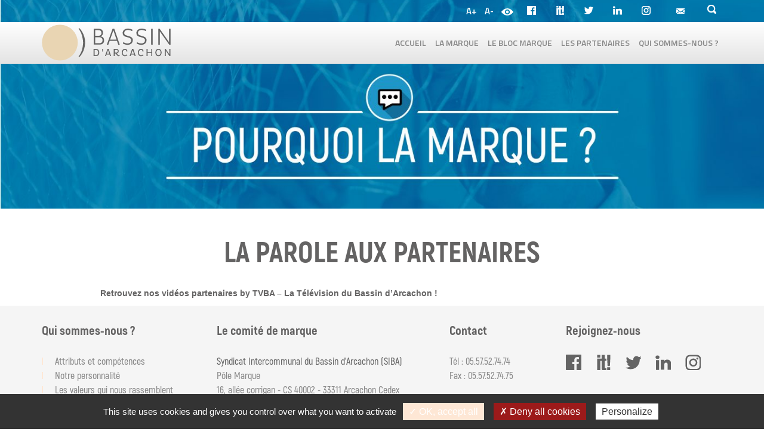

--- FILE ---
content_type: text/html; charset=UTF-8
request_url: https://www.marque-bassin-arcachon.fr/marque-ba/la-parole-aux-partenaires/
body_size: 8381
content:


<!DOCTYPE html>
<html lang="fr-FR">
<head>
	<meta charset="utf-8">
	<meta http-equiv="X-UA-Compatible" content="IE=edge">
	<title>
		La parole aux partenaires - Marque Bassin Arcachon	</title>
	<meta name="viewport" content="width=device-width, initial-scale=1.0, maximum-scale=1.0">
	<meta name='robots' content='max-image-preview:large' />

	<!-- This site is optimized with the Yoast SEO plugin v15.5 - https://yoast.com/wordpress/plugins/seo/ -->
	<meta name="robots" content="index, follow, max-snippet:-1, max-image-preview:large, max-video-preview:-1" />
	<link rel="canonical" href="https://www.marque-bassin-arcachon.fr/marque-ba/la-parole-aux-partenaires/" />
	<meta property="og:locale" content="fr_FR" />
	<meta property="og:type" content="article" />
	<meta property="og:title" content="La parole aux partenaires - Marque Bassin Arcachon" />
	<meta property="og:url" content="https://www.marque-bassin-arcachon.fr/marque-ba/la-parole-aux-partenaires/" />
	<meta property="og:site_name" content="Marque Bassin Arcachon" />
	<meta property="article:publisher" content="https://www.facebook.com/BassindArcachon.BA/" />
	<meta property="article:modified_time" content="2023-01-26T08:23:00+00:00" />
	<meta property="og:image" content="https://www.marque-bassin-arcachon.fr/wp-content/uploads/2017/01/bandeau-pourquoi-la-marque-1024x366.jpg" />
	<meta property="og:image:width" content="1024" />
	<meta property="og:image:height" content="366" />
	<meta name="twitter:card" content="summary" />
	<meta name="twitter:site" content="@EspritBassin" />
	<script type="application/ld+json" class="yoast-schema-graph">{"@context":"https://schema.org","@graph":[{"@type":"WebSite","@id":"https://www.marque-bassin-arcachon.fr/#website","url":"https://www.marque-bassin-arcachon.fr/","name":"Marque Bassin Arcachon","description":"&quot;Le bassin, je l&#039;aime et je le partage !&quot;","potentialAction":[{"@type":"SearchAction","target":"https://www.marque-bassin-arcachon.fr/?s={search_term_string}","query-input":"required name=search_term_string"}],"inLanguage":"fr-FR"},{"@type":"ImageObject","@id":"https://www.marque-bassin-arcachon.fr/marque-ba/la-parole-aux-partenaires/#primaryimage","inLanguage":"fr-FR","url":"https://www.marque-bassin-arcachon.fr/wp-content/uploads/2017/01/bandeau-pourquoi-la-marque.jpg","width":5833,"height":2083},{"@type":"WebPage","@id":"https://www.marque-bassin-arcachon.fr/marque-ba/la-parole-aux-partenaires/#webpage","url":"https://www.marque-bassin-arcachon.fr/marque-ba/la-parole-aux-partenaires/","name":"La parole aux partenaires - Marque Bassin Arcachon","isPartOf":{"@id":"https://www.marque-bassin-arcachon.fr/#website"},"primaryImageOfPage":{"@id":"https://www.marque-bassin-arcachon.fr/marque-ba/la-parole-aux-partenaires/#primaryimage"},"datePublished":"2017-01-20T13:31:45+00:00","dateModified":"2023-01-26T08:23:00+00:00","inLanguage":"fr-FR","potentialAction":[{"@type":"ReadAction","target":["https://www.marque-bassin-arcachon.fr/marque-ba/la-parole-aux-partenaires/"]}]}]}</script>
	<!-- / Yoast SEO plugin. -->


<link rel='dns-prefetch' href='//cdnjs.cloudflare.com' />
<script type="text/javascript">
window._wpemojiSettings = {"baseUrl":"https:\/\/s.w.org\/images\/core\/emoji\/14.0.0\/72x72\/","ext":".png","svgUrl":"https:\/\/s.w.org\/images\/core\/emoji\/14.0.0\/svg\/","svgExt":".svg","source":{"concatemoji":"https:\/\/www.marque-bassin-arcachon.fr\/wp-includes\/js\/wp-emoji-release.min.js?ver=6.2.8"}};
/*! This file is auto-generated */
!function(e,a,t){var n,r,o,i=a.createElement("canvas"),p=i.getContext&&i.getContext("2d");function s(e,t){p.clearRect(0,0,i.width,i.height),p.fillText(e,0,0);e=i.toDataURL();return p.clearRect(0,0,i.width,i.height),p.fillText(t,0,0),e===i.toDataURL()}function c(e){var t=a.createElement("script");t.src=e,t.defer=t.type="text/javascript",a.getElementsByTagName("head")[0].appendChild(t)}for(o=Array("flag","emoji"),t.supports={everything:!0,everythingExceptFlag:!0},r=0;r<o.length;r++)t.supports[o[r]]=function(e){if(p&&p.fillText)switch(p.textBaseline="top",p.font="600 32px Arial",e){case"flag":return s("\ud83c\udff3\ufe0f\u200d\u26a7\ufe0f","\ud83c\udff3\ufe0f\u200b\u26a7\ufe0f")?!1:!s("\ud83c\uddfa\ud83c\uddf3","\ud83c\uddfa\u200b\ud83c\uddf3")&&!s("\ud83c\udff4\udb40\udc67\udb40\udc62\udb40\udc65\udb40\udc6e\udb40\udc67\udb40\udc7f","\ud83c\udff4\u200b\udb40\udc67\u200b\udb40\udc62\u200b\udb40\udc65\u200b\udb40\udc6e\u200b\udb40\udc67\u200b\udb40\udc7f");case"emoji":return!s("\ud83e\udef1\ud83c\udffb\u200d\ud83e\udef2\ud83c\udfff","\ud83e\udef1\ud83c\udffb\u200b\ud83e\udef2\ud83c\udfff")}return!1}(o[r]),t.supports.everything=t.supports.everything&&t.supports[o[r]],"flag"!==o[r]&&(t.supports.everythingExceptFlag=t.supports.everythingExceptFlag&&t.supports[o[r]]);t.supports.everythingExceptFlag=t.supports.everythingExceptFlag&&!t.supports.flag,t.DOMReady=!1,t.readyCallback=function(){t.DOMReady=!0},t.supports.everything||(n=function(){t.readyCallback()},a.addEventListener?(a.addEventListener("DOMContentLoaded",n,!1),e.addEventListener("load",n,!1)):(e.attachEvent("onload",n),a.attachEvent("onreadystatechange",function(){"complete"===a.readyState&&t.readyCallback()})),(e=t.source||{}).concatemoji?c(e.concatemoji):e.wpemoji&&e.twemoji&&(c(e.twemoji),c(e.wpemoji)))}(window,document,window._wpemojiSettings);
</script>
<style type="text/css">
img.wp-smiley,
img.emoji {
	display: inline !important;
	border: none !important;
	box-shadow: none !important;
	height: 1em !important;
	width: 1em !important;
	margin: 0 0.07em !important;
	vertical-align: -0.1em !important;
	background: none !important;
	padding: 0 !important;
}
</style>
	<link rel='stylesheet' id='classic-theme-styles-css' href='https://www.marque-bassin-arcachon.fr/wp-includes/css/classic-themes.min.css?ver=6.2.8' type='text/css' media='all' />
<style id='global-styles-inline-css' type='text/css'>
body{--wp--preset--color--black: #000000;--wp--preset--color--cyan-bluish-gray: #abb8c3;--wp--preset--color--white: #ffffff;--wp--preset--color--pale-pink: #f78da7;--wp--preset--color--vivid-red: #cf2e2e;--wp--preset--color--luminous-vivid-orange: #ff6900;--wp--preset--color--luminous-vivid-amber: #fcb900;--wp--preset--color--light-green-cyan: #7bdcb5;--wp--preset--color--vivid-green-cyan: #00d084;--wp--preset--color--pale-cyan-blue: #8ed1fc;--wp--preset--color--vivid-cyan-blue: #0693e3;--wp--preset--color--vivid-purple: #9b51e0;--wp--preset--gradient--vivid-cyan-blue-to-vivid-purple: linear-gradient(135deg,rgba(6,147,227,1) 0%,rgb(155,81,224) 100%);--wp--preset--gradient--light-green-cyan-to-vivid-green-cyan: linear-gradient(135deg,rgb(122,220,180) 0%,rgb(0,208,130) 100%);--wp--preset--gradient--luminous-vivid-amber-to-luminous-vivid-orange: linear-gradient(135deg,rgba(252,185,0,1) 0%,rgba(255,105,0,1) 100%);--wp--preset--gradient--luminous-vivid-orange-to-vivid-red: linear-gradient(135deg,rgba(255,105,0,1) 0%,rgb(207,46,46) 100%);--wp--preset--gradient--very-light-gray-to-cyan-bluish-gray: linear-gradient(135deg,rgb(238,238,238) 0%,rgb(169,184,195) 100%);--wp--preset--gradient--cool-to-warm-spectrum: linear-gradient(135deg,rgb(74,234,220) 0%,rgb(151,120,209) 20%,rgb(207,42,186) 40%,rgb(238,44,130) 60%,rgb(251,105,98) 80%,rgb(254,248,76) 100%);--wp--preset--gradient--blush-light-purple: linear-gradient(135deg,rgb(255,206,236) 0%,rgb(152,150,240) 100%);--wp--preset--gradient--blush-bordeaux: linear-gradient(135deg,rgb(254,205,165) 0%,rgb(254,45,45) 50%,rgb(107,0,62) 100%);--wp--preset--gradient--luminous-dusk: linear-gradient(135deg,rgb(255,203,112) 0%,rgb(199,81,192) 50%,rgb(65,88,208) 100%);--wp--preset--gradient--pale-ocean: linear-gradient(135deg,rgb(255,245,203) 0%,rgb(182,227,212) 50%,rgb(51,167,181) 100%);--wp--preset--gradient--electric-grass: linear-gradient(135deg,rgb(202,248,128) 0%,rgb(113,206,126) 100%);--wp--preset--gradient--midnight: linear-gradient(135deg,rgb(2,3,129) 0%,rgb(40,116,252) 100%);--wp--preset--duotone--dark-grayscale: url('#wp-duotone-dark-grayscale');--wp--preset--duotone--grayscale: url('#wp-duotone-grayscale');--wp--preset--duotone--purple-yellow: url('#wp-duotone-purple-yellow');--wp--preset--duotone--blue-red: url('#wp-duotone-blue-red');--wp--preset--duotone--midnight: url('#wp-duotone-midnight');--wp--preset--duotone--magenta-yellow: url('#wp-duotone-magenta-yellow');--wp--preset--duotone--purple-green: url('#wp-duotone-purple-green');--wp--preset--duotone--blue-orange: url('#wp-duotone-blue-orange');--wp--preset--font-size--small: 13px;--wp--preset--font-size--medium: 20px;--wp--preset--font-size--large: 36px;--wp--preset--font-size--x-large: 42px;--wp--preset--spacing--20: 0.44rem;--wp--preset--spacing--30: 0.67rem;--wp--preset--spacing--40: 1rem;--wp--preset--spacing--50: 1.5rem;--wp--preset--spacing--60: 2.25rem;--wp--preset--spacing--70: 3.38rem;--wp--preset--spacing--80: 5.06rem;--wp--preset--shadow--natural: 6px 6px 9px rgba(0, 0, 0, 0.2);--wp--preset--shadow--deep: 12px 12px 50px rgba(0, 0, 0, 0.4);--wp--preset--shadow--sharp: 6px 6px 0px rgba(0, 0, 0, 0.2);--wp--preset--shadow--outlined: 6px 6px 0px -3px rgba(255, 255, 255, 1), 6px 6px rgba(0, 0, 0, 1);--wp--preset--shadow--crisp: 6px 6px 0px rgba(0, 0, 0, 1);}:where(.is-layout-flex){gap: 0.5em;}body .is-layout-flow > .alignleft{float: left;margin-inline-start: 0;margin-inline-end: 2em;}body .is-layout-flow > .alignright{float: right;margin-inline-start: 2em;margin-inline-end: 0;}body .is-layout-flow > .aligncenter{margin-left: auto !important;margin-right: auto !important;}body .is-layout-constrained > .alignleft{float: left;margin-inline-start: 0;margin-inline-end: 2em;}body .is-layout-constrained > .alignright{float: right;margin-inline-start: 2em;margin-inline-end: 0;}body .is-layout-constrained > .aligncenter{margin-left: auto !important;margin-right: auto !important;}body .is-layout-constrained > :where(:not(.alignleft):not(.alignright):not(.alignfull)){max-width: var(--wp--style--global--content-size);margin-left: auto !important;margin-right: auto !important;}body .is-layout-constrained > .alignwide{max-width: var(--wp--style--global--wide-size);}body .is-layout-flex{display: flex;}body .is-layout-flex{flex-wrap: wrap;align-items: center;}body .is-layout-flex > *{margin: 0;}:where(.wp-block-columns.is-layout-flex){gap: 2em;}.has-black-color{color: var(--wp--preset--color--black) !important;}.has-cyan-bluish-gray-color{color: var(--wp--preset--color--cyan-bluish-gray) !important;}.has-white-color{color: var(--wp--preset--color--white) !important;}.has-pale-pink-color{color: var(--wp--preset--color--pale-pink) !important;}.has-vivid-red-color{color: var(--wp--preset--color--vivid-red) !important;}.has-luminous-vivid-orange-color{color: var(--wp--preset--color--luminous-vivid-orange) !important;}.has-luminous-vivid-amber-color{color: var(--wp--preset--color--luminous-vivid-amber) !important;}.has-light-green-cyan-color{color: var(--wp--preset--color--light-green-cyan) !important;}.has-vivid-green-cyan-color{color: var(--wp--preset--color--vivid-green-cyan) !important;}.has-pale-cyan-blue-color{color: var(--wp--preset--color--pale-cyan-blue) !important;}.has-vivid-cyan-blue-color{color: var(--wp--preset--color--vivid-cyan-blue) !important;}.has-vivid-purple-color{color: var(--wp--preset--color--vivid-purple) !important;}.has-black-background-color{background-color: var(--wp--preset--color--black) !important;}.has-cyan-bluish-gray-background-color{background-color: var(--wp--preset--color--cyan-bluish-gray) !important;}.has-white-background-color{background-color: var(--wp--preset--color--white) !important;}.has-pale-pink-background-color{background-color: var(--wp--preset--color--pale-pink) !important;}.has-vivid-red-background-color{background-color: var(--wp--preset--color--vivid-red) !important;}.has-luminous-vivid-orange-background-color{background-color: var(--wp--preset--color--luminous-vivid-orange) !important;}.has-luminous-vivid-amber-background-color{background-color: var(--wp--preset--color--luminous-vivid-amber) !important;}.has-light-green-cyan-background-color{background-color: var(--wp--preset--color--light-green-cyan) !important;}.has-vivid-green-cyan-background-color{background-color: var(--wp--preset--color--vivid-green-cyan) !important;}.has-pale-cyan-blue-background-color{background-color: var(--wp--preset--color--pale-cyan-blue) !important;}.has-vivid-cyan-blue-background-color{background-color: var(--wp--preset--color--vivid-cyan-blue) !important;}.has-vivid-purple-background-color{background-color: var(--wp--preset--color--vivid-purple) !important;}.has-black-border-color{border-color: var(--wp--preset--color--black) !important;}.has-cyan-bluish-gray-border-color{border-color: var(--wp--preset--color--cyan-bluish-gray) !important;}.has-white-border-color{border-color: var(--wp--preset--color--white) !important;}.has-pale-pink-border-color{border-color: var(--wp--preset--color--pale-pink) !important;}.has-vivid-red-border-color{border-color: var(--wp--preset--color--vivid-red) !important;}.has-luminous-vivid-orange-border-color{border-color: var(--wp--preset--color--luminous-vivid-orange) !important;}.has-luminous-vivid-amber-border-color{border-color: var(--wp--preset--color--luminous-vivid-amber) !important;}.has-light-green-cyan-border-color{border-color: var(--wp--preset--color--light-green-cyan) !important;}.has-vivid-green-cyan-border-color{border-color: var(--wp--preset--color--vivid-green-cyan) !important;}.has-pale-cyan-blue-border-color{border-color: var(--wp--preset--color--pale-cyan-blue) !important;}.has-vivid-cyan-blue-border-color{border-color: var(--wp--preset--color--vivid-cyan-blue) !important;}.has-vivid-purple-border-color{border-color: var(--wp--preset--color--vivid-purple) !important;}.has-vivid-cyan-blue-to-vivid-purple-gradient-background{background: var(--wp--preset--gradient--vivid-cyan-blue-to-vivid-purple) !important;}.has-light-green-cyan-to-vivid-green-cyan-gradient-background{background: var(--wp--preset--gradient--light-green-cyan-to-vivid-green-cyan) !important;}.has-luminous-vivid-amber-to-luminous-vivid-orange-gradient-background{background: var(--wp--preset--gradient--luminous-vivid-amber-to-luminous-vivid-orange) !important;}.has-luminous-vivid-orange-to-vivid-red-gradient-background{background: var(--wp--preset--gradient--luminous-vivid-orange-to-vivid-red) !important;}.has-very-light-gray-to-cyan-bluish-gray-gradient-background{background: var(--wp--preset--gradient--very-light-gray-to-cyan-bluish-gray) !important;}.has-cool-to-warm-spectrum-gradient-background{background: var(--wp--preset--gradient--cool-to-warm-spectrum) !important;}.has-blush-light-purple-gradient-background{background: var(--wp--preset--gradient--blush-light-purple) !important;}.has-blush-bordeaux-gradient-background{background: var(--wp--preset--gradient--blush-bordeaux) !important;}.has-luminous-dusk-gradient-background{background: var(--wp--preset--gradient--luminous-dusk) !important;}.has-pale-ocean-gradient-background{background: var(--wp--preset--gradient--pale-ocean) !important;}.has-electric-grass-gradient-background{background: var(--wp--preset--gradient--electric-grass) !important;}.has-midnight-gradient-background{background: var(--wp--preset--gradient--midnight) !important;}.has-small-font-size{font-size: var(--wp--preset--font-size--small) !important;}.has-medium-font-size{font-size: var(--wp--preset--font-size--medium) !important;}.has-large-font-size{font-size: var(--wp--preset--font-size--large) !important;}.has-x-large-font-size{font-size: var(--wp--preset--font-size--x-large) !important;}
.wp-block-navigation a:where(:not(.wp-element-button)){color: inherit;}
:where(.wp-block-columns.is-layout-flex){gap: 2em;}
.wp-block-pullquote{font-size: 1.5em;line-height: 1.6;}
</style>
<link rel='stylesheet' id='hdr-style-css' href='https://www.marque-bassin-arcachon.fr/wp-content/themes/arcachon/css/all.min.css?v=1.0.9&#038;ver=6.2.8' type='text/css' media='all' />
<link rel='stylesheet' id='all-css-css' href='https://www.marque-bassin-arcachon.fr/wp-content/themes/arcachon/css/all.min.css?v=1.0.9&#038;ver=6.2.8' type='text/css' media='all' />
<link rel='stylesheet' id='slb_core-css' href='https://www.marque-bassin-arcachon.fr/wp-content/plugins/simple-lightbox/client/css/app.css?ver=2.8.1' type='text/css' media='all' />
<script type='text/javascript' src='https://www.marque-bassin-arcachon.fr/wp-includes/js/jquery/jquery.min.js?ver=3.6.4' id='jquery-core-js'></script>
<script type='text/javascript' src='https://www.marque-bassin-arcachon.fr/wp-includes/js/jquery/jquery-migrate.min.js?ver=3.4.0' id='jquery-migrate-js'></script>
<script type='text/javascript' async defer src='https://www.marque-bassin-arcachon.fr/wp-content/themes/arcachon/js/bootstrap.min.js?ver=6.2.8' id='bootstrap-js-js'></script>
<script type='text/javascript' async defer src='https://www.marque-bassin-arcachon.fr/wp-content/themes/arcachon/js/owl.carousel.min.js?ver=6.2.8' id='owl-carousel-js'></script>
<script type='text/javascript' async defer src='https://cdnjs.cloudflare.com/ajax/libs/select2/4.0.6-rc.0/js/select2.min.js?ver=6.2.8' id='select2-js'></script>
<script type='text/javascript' src='https://www.marque-bassin-arcachon.fr/wp-content/themes/arcachon/js/jquery.scrollbar.min.js?ver=6.2.8' id='scrollbar-js'></script>
<script type='text/javascript' async defer src='https://www.marque-bassin-arcachon.fr/wp-content/plugins/hdr-agenda/js/script.js?ver=6.2.8' id='hdr-site-js-js'></script>
<link rel="https://api.w.org/" href="https://www.marque-bassin-arcachon.fr/wp-json/" /><link rel="alternate" type="application/json" href="https://www.marque-bassin-arcachon.fr/wp-json/wp/v2/pages/70" /><link rel="EditURI" type="application/rsd+xml" title="RSD" href="https://www.marque-bassin-arcachon.fr/xmlrpc.php?rsd" />
<link rel="wlwmanifest" type="application/wlwmanifest+xml" href="https://www.marque-bassin-arcachon.fr/wp-includes/wlwmanifest.xml" />
<meta name="generator" content="WordPress 6.2.8" />
<link rel='shortlink' href='https://www.marque-bassin-arcachon.fr/?p=70' />
<link rel="alternate" type="application/json+oembed" href="https://www.marque-bassin-arcachon.fr/wp-json/oembed/1.0/embed?url=https%3A%2F%2Fwww.marque-bassin-arcachon.fr%2Fmarque-ba%2Fla-parole-aux-partenaires%2F" />
<link rel="alternate" type="text/xml+oembed" href="https://www.marque-bassin-arcachon.fr/wp-json/oembed/1.0/embed?url=https%3A%2F%2Fwww.marque-bassin-arcachon.fr%2Fmarque-ba%2Fla-parole-aux-partenaires%2F&#038;format=xml" />
<style type="text/css">
.feedzy-rss-link-icon:after {
	content: url("https://www.marque-bassin-arcachon.fr/wp-content/plugins/feedzy-rss-feeds/img/external-link.png");
	margin-left: 3px;
}
</style>
		<link rel="icon" href="https://www.marque-bassin-arcachon.fr/wp-content/uploads/2021/03/cropped-favicon-32x32.png" sizes="32x32" />
<link rel="icon" href="https://www.marque-bassin-arcachon.fr/wp-content/uploads/2021/03/cropped-favicon-192x192.png" sizes="192x192" />
<link rel="apple-touch-icon" href="https://www.marque-bassin-arcachon.fr/wp-content/uploads/2021/03/cropped-favicon-180x180.png" />
<meta name="msapplication-TileImage" content="https://www.marque-bassin-arcachon.fr/wp-content/uploads/2021/03/cropped-favicon-270x270.png" />
	<script type="text/javascript">
		var MailPoetForm = MailPoetForm || {
			is_rtl: 0,
			ajax_url: "/wp-admin/admin-ajax.php"
		};
	</script>
	<script type="text/javascript" src="/utilities/tarteaucitron/tarteaucitron.js"></script>
	<script type="text/javascript">
		tarteaucitron.init({
			"privacyUrl": "", /* Privacy policy url */
			"cookieName": "tarteaucitron", /* Cookie name */
			"orientation": "bottom", /* Banner position (top - bottom) */
			"showAlertSmall": false, /* Show the small banner on bottom right */
			"cookieslist": true, /* Show the cookie list */
			"adblocker": false, /* Show a Warning if an adblocker is detected */
			"AcceptAllCta" : true, /* Show the accept all button when highPrivacy on */
			"highPrivacy": false, /* Disable auto consent */
			"handleBrowserDNTRequest": false, /* If Do Not Track == 1, disallow all */
			"removeCredit": false, /* Remove credit link */
			"moreInfoLink": true, /* Show more info link */
			"useExternalCss": false, /* If false, the tarteaucitron.css file will be loaded */
			//"cookieDomain": ".my-multisite-domaine.fr", /* Shared cookie for multisite */
			"readmoreLink": "/cookiespolicy" /* Change the default readmore link */
		});
	</script>
</head>
<body id="acfa" class="page-template page-template-page_bloc page-template-page_bloc-php page page-id-70 page-child parent-pageid-7 elementor-default elementor-kit-18485">

<header>
	<div class="header-menu">
		<div class="container" >
			<a href="https://www.marque-bassin-arcachon.fr"><div class="logo"></div></a>


			<div class="navigation-btn navigation-hamburger hidden-lg">
				<span class="i-menu"></span>
			</div>

			<div class="navigation">
				<div class="navigation-btn navigation-close">
					<span class="i-close"></span>
				</div>

				<div class=" navigation-back">
					<span class="glyphicon glyphicon-arrow-right"></span>
				</div>

				<div class="menu-menu-header-container"><ul id="menu-menu-header" class="menu"><li id="menu-item-107" class="menu-item menu-item-type-post_type menu-item-object-page menu-item-home menu-item-107"><a href="https://www.marque-bassin-arcachon.fr/">Accueil</a></li>
<li id="menu-item-111" class="menu-item menu-item-type-post_type menu-item-object-page current-page-ancestor menu-item-111"><a href="https://www.marque-bassin-arcachon.fr/marque-ba/">La marque</a><ul class="sub-menu">
						<li class='categ-title hidden-lg' >La marque</li><li class="page_item page-item-18489"><a href="https://www.marque-bassin-arcachon.fr/marque-ba/pourquoi-la-marque/">Pourquoi la marque ?</a></li><li class="page_item page-item-39"><a href="https://www.marque-bassin-arcachon.fr/marque-ba/toutes-les-actualites/">Toutes les actualités</a></li><li class="page_item page-item-70 current_page_item" data-url="https://tvba.fr/category/partenaires/"><a href="https://tvba.fr/category/partenaires/" target="_blank">La parole aux partenaires</a></li>
					</ul></li>
<li id="menu-item-112" class="menu-item menu-item-type-post_type menu-item-object-page menu-item-112"><a href="https://www.marque-bassin-arcachon.fr/le-bloc-marque/">Le bloc marque</a><ul class="sub-menu">
						<li class='categ-title hidden-lg' >Le bloc marque</li><li class="page_item page-item-1162"><a href="https://www.marque-bassin-arcachon.fr/le-bloc-marque/identite-visuelle/">L&#8217;identité visuelle</a></li><li class="page_item page-item-29 page_item_has_children"><a href="https://www.marque-bassin-arcachon.fr/le-bloc-marque/les-outils/">Boîte à outils</a>
<ul class='children'>
	<li class="page_item page-item-35"><a href="https://www.marque-bassin-arcachon.fr/le-bloc-marque/les-outils/typographies/">Typographies</a></li>	<li class="page_item page-item-33"><a href="https://www.marque-bassin-arcachon.fr/le-bloc-marque/les-outils/declinaisons-du-logotype/">Déclinaisons du logotype</a></li>	<li class="page_item page-item-31"><a href="https://www.marque-bassin-arcachon.fr/le-bloc-marque/les-outils/les-interdits/">Les interdits</a></li></ul>
</li><li class="page_item page-item-37"><a href="https://www.marque-bassin-arcachon.fr/le-bloc-marque/notice-dutilisation/">Notice d&#8217;utilisation</a></li>
					</ul></li>
<li id="menu-item-456" class="menu-item menu-item-type-post_type menu-item-object-page menu-item-456"><a href="https://www.marque-bassin-arcachon.fr/les-partenaires/">Les partenaires</a><ul class="sub-menu">
						<li class='categ-title hidden-lg' >Les partenaires</li><li class="page_item page-item-6316"><a href="https://www.marque-bassin-arcachon.fr/les-partenaires/deja-partenaires/">Ils sont partenaires</a></li><li class="page_item page-item-18512"><a href="https://www.marque-bassin-arcachon.fr/les-partenaires/devenir-partenaire/">Devenir partenaire ?</a></li><li class="page_item page-item-58"><a href="https://www.marque-bassin-arcachon.fr/les-partenaires/ba-lab/">Les ateliers &#8220;Laboratoires d&#8217;idées&#8221;</a></li>
					</ul></li>
<li id="menu-item-110" class="menu-item menu-item-type-post_type menu-item-object-page menu-item-110"><a href="https://www.marque-bassin-arcachon.fr/qui-sommes-nous/">Qui sommes-nous ?</a></li>
</ul></div>
				<ul id="menu-menu-top" class="liens">
					<!--  -->

					<li id="augmenter-texte" ><p>A+</p></li>
					<li id="diminuer-texte"><p>A-</p></li>
					<li id="contraste"><img src="/wp-content/themes/arcachon/images/oeil.svg" width='20px' height="20px"/></li>
				
					<li class="item-reseaux ">
						<a class="facebook" href="https://www.facebook.com/BassindArcachon.BA/" title="Suivez nous sur Facebook" target="_blank"><span class="sr-only">Facebook</span></a>
					</li>
					<li class="item-reseaux ">
						<a class="scoop" href="https://www.scoop.it/t/revue-de-presse-de-la-marque-bassin-d-arcachon" title="Suivez nous sur Scoop It" target="_blank"><span class="sr-only">Scoop It</span></a>
					</li>
					<li class="item-reseaux ">
						<a class="twitter" href="https://twitter.com/EspritBassin" title="Suivez nous sur Twitter" target="_blank"><span class="sr-only">Twitter</span></a>
					</li>
					<li class="item-reseaux ">
						<a class="linkedin" href="https://www.linkedin.com/in/rdv-bassin-arcachon/" title="Suivez nous sur LinkedIn" target="_blank"><span class="sr-only">LinkedIn</span></a>
					</li>
					<li class="item-reseaux ">
						<a class="insta" href="https://www.instagram.com/bassindarcachon/?hl=fr" title="Suivez nous sur Instagram" target="_blank"><span class="sr-only">Instagram</span></a>
					</li>
					<!-- <li id="menu-item-552" class="item-bleu menu-item menu-item-type-post_type menu-item-object-page current-menu-item page_item page-item-404 current_page_item menu-item-552">
						<a href="https://www.marque-bassin-arcachon.fr/acces-partenaires/">Accès partenaires</a>
					</li> -->
					<!-- <li id="menu-item-555" class="item-bleu item-masque menu-item menu-item-type-post_type menu-item-object-page menu-item-555">
						<a href="https://www.marque-bassin-arcachon.fr/acces-ambassadeurs/">Accès ambassadeurs</a>
					</li> -->
					<!-- <li id="menu-item-556" class="menu-item menu-item-type-post_type menu-item-object-page menu-item-556">
						<a href="https://www.marque-bassin-arcachon.fr/presse/">Presse</a>
					</li> -->
					<li id="menu-item-557" class="menu-item menu-item-type-post_type menu-item-object-page menu-item-557 contact">
						<a href="https://www.marque-bassin-arcachon.fr/contact/"><span class="hidden-lg">Contact</span></a>
					</li>
					<li class="recherche"><span class="i-recherche"></span>
						<form role="search" method="get" class="form form-recherche" action="https://www.marque-bassin-arcachon.fr/">
							<div class="input-group">
								<span class="input-group-btn hidden-lg">
									<button type="submit" class="btn"><span class="glyphicon glyphicon-search"></span></button>
								</span>
								<input type="search" name="s" class="form-control" value="" placeholder="VOTRE RECHERCHE">
								<span class="input-group-btn visible-lg">
									<button type="submit" class="btn" value="">OK</button>
								</span>
							</div>
						</form>
					</li>
				</ul>

				

							</div>
		</div>
	</div>
</header>


	
		
		<section class="page-content">
			<div class="une" style="background-image: url('https://www.marque-bassin-arcachon.fr/wp-content/uploads/2017/01/bandeau-pourquoi-la-marque-1400x500.jpg')">
						</div>
							<div class="container">
					<div class="text-center">
						<h1 class="titre" id="la-parole-aux-partenaires">La parole aux partenaires</h1>

					</div>
				</div>
						
						
			<div class="wysiwyg">
							<div class="container blanc_centre">
							<div class="row">
								<div class="col-md-1 hidden-xs hidden-sm"></div>
								<div class="col-md-10">
									<p><a href="https://tvba.fr/category/partenaires/">Retrouvez nos vidéos partenaires by TVBA &#8211; La Télévision du Bassin d&#8217;Arcachon !</a></p>
								</div>
								<div class="col-md-1 hidden-xs hidden-sm"></div>
							</div>
						</div>
						</div>

	</section>



	<footer>
		<div class="liens">
			<div class="container">
				<div class="row">
					<div class="col-md-5 col-lg-3 hidden-xs">
						<span>Qui sommes-nous ?</span>
						<ul>
							<li><a href="https://www.marque-bassin-arcachon.fr/marque-ba/pourquoi-la-marque/#ambition-et-enjeux">Attributs et compétences</a></li>
							<li><a href="https://www.marque-bassin-arcachon.fr/qui-sommes-nous/le-pole-marque/">Notre personnalité</a></li>
							<li><a href="https://www.marque-bassin-arcachon.fr/marque-ba/pourquoi-la-marque/#valeurs-et-positionnement-de-la-marque">Les valeurs qui nous rassemblent</a></li>
						</ul>
					</div>
					<div class="col-md-7 col-lg-4">
						<span>Le comité de marque</span>
						<div>
							<strong>Syndicat Intercommunal du Bassin d'Arcachon (SIBA)</strong>
						</div>
						<p>Pôle Marque<br />
16, allée corrigan - CS 40002 - 33311 Arcachon Cedex </p>

						<div class="hidden-lg">
							<p>Tél : 05.57.52.74.74
Fax : 05.57.52.74.75</p>
						</div>

						<div class="hidden-lg">
							<ul class="reseaux">
								<li><a class="facebook" href="https://www.facebook.com/BassindArcachon.BA/" title="Suivez nous sur Facebook" target="_blank"><span class="sr-only">Facebook</span></a></li>
								<li><a class="scoop" href="https://www.scoop.it/t/revue-de-presse-de-la-marque-bassin-d-arcachon" title="Suivez nous sur Scoop It" target="_blank"><span class="sr-only">Scoop It</span></a></li>
								<li><a class="twitter" href="https://twitter.com/EspritBassin" title="Suivez nous sur Twitter" target="_blank"><span class="sr-only">Twitter</span></a></li>
								<li><a class="linkedin" href="https://www.linkedin.com/in/rdv-bassin-arcachon/" title="Suivez nous sur LinkedIn" target="_blank"><span class="sr-only">LinkedIn</span></a></li>
								<li><a class="insta" href="https://www.instagram.com/bassindarcachon/?hl=fr" title="Suivez nous sur Instagram" target="_blank"><span class="sr-only">Instagram</span></a></li>
							</ul>
						</div>
					</div>
					<div class="col-lg-2 visible-lg">
						<span>Contact</span>
						<p>Tél : 05.57.52.74.74<br />
Fax : 05.57.52.74.75</p>
						<ul class="lien_footer">
							
						</ul>
					</div>
					<div class="col-lg-3 visible-lg">
						<span>Rejoignez-nous</span>
						<ul class="reseaux">
							<li><a class="facebook" href="https://www.facebook.com/BassindArcachon.BA/" title="Suivez nous sur Facebook" target="_blank"><span class="sr-only">Facebook</span></a></li>
							<li><a class="scoop" href="https://www.scoop.it/t/revue-de-presse-de-la-marque-bassin-d-arcachon" title="Suivez nous sur Scoop It" target="_blank"><span class="sr-only">Scoop It</span></a></li>
							<li><a class="twitter" href="https://twitter.com/EspritBassin" title="Suivez nous sur Twitter" target="_blank"><span class="sr-only">Twitter</span></a></li>
							<li><a class="linkedin" href="https://www.linkedin.com/in/rdv-bassin-arcachon/" title="Suivez nous sur LinkedIn" target="_blank"><span class="sr-only">LinkedIn</span></a></li>
							<li><a class="insta" href="https://www.instagram.com/bassindarcachon/?hl=fr" title="Suivez nous sur Instagram" target="_blank"><span class="sr-only">Instagram</span></a></li>
						</ul>
					</div>
				</div>
			</div>

			<!-- <div class="newsletter2">
				<div class="newsletter-open"></div>
				<div class="content">
					Inscrivez-vous à la newsletter
															<div class="newsletter-close">
						<span class="i-close"></span>
					</div>
					<p class="newsletter_rgpd">En validant votre inscription, vous acceptez que la Marque Bassin d'Arcachon mémorise et utilise votre adresse email dans le but de vous envoyer une lettre d’informations.</p>
				</div>
			</div> -->
		</div>
		<div class="copyright">
			<div class="container">
				<ul>
					<li><a href="https://www.marque-bassin-arcachon.fr/plan-du-site">Plan du site</a></li>
					<li><a href="https://www.marque-bassin-arcachon.fr/mentions-legales">Mentions légales</a></li>
					<li><a href="https://www.marque-bassin-arcachon.fr/Politique-de-confidentialites">Politique de confidentialité</a></li>
					<li><a id="rgpd-mgr" href="#">Cookies</a></li>
									</ul>

				<a href="https://www.kardham-digital.com/" target="_blank"> &copy; 2017 &nbsp;&nbsp;<img src="https://www.marque-bassin-arcachon.fr/wp-content/themes/arcachon/images/small_kardham_white.png" alt="Kardham Digital"></a>
			</div>
		</div>
	</footer>

<script type="text/javascript">
tarteaucitron.user.gtagUa = 'G-J897SCY147';
// tarteaucitron.user.gtagCrossdomain = ['example.com', 'example2.com'];
tarteaucitron.user.gtagMore = function () {
/* add here your optionnal gtag() */ 
};
(tarteaucitron.job = tarteaucitron.job || []).push('gtag'); 
 </script>

	<style>
		/* latin-ext */
@font-face {
  font-family: 'Titillium Web';
  font-style: normal;
  font-weight: 400;
  src: url(https://fonts.gstatic.com/s/titilliumweb/v9/NaPecZTIAOhVxoMyOr9n_E7fdM3mDaZRbryhsA.woff2) format('woff2');
  unicode-range: U+0100-024F, U+0259, U+1E00-1EFF, U+2020, U+20A0-20AB, U+20AD-20CF, U+2113, U+2C60-2C7F, U+A720-A7FF;
	font-display: swap;
}
/* latin */
@font-face {
  font-family: 'Titillium Web';
  font-style: normal;
  font-weight: 400;
  src: url(https://fonts.gstatic.com/s/titilliumweb/v9/NaPecZTIAOhVxoMyOr9n_E7fdMPmDaZRbrw.woff2) format('woff2');
  unicode-range: U+0000-00FF, U+0131, U+0152-0153, U+02BB-02BC, U+02C6, U+02DA, U+02DC, U+2000-206F, U+2074, U+20AC, U+2122, U+2191, U+2193, U+2212, U+2215, U+FEFF, U+FFFD;
	font-display: swap;
}
/* latin-ext */
@font-face {
  font-family: 'Titillium Web';
  font-style: normal;
  font-weight: 600;
  src: url(https://fonts.gstatic.com/s/titilliumweb/v9/NaPDcZTIAOhVxoMyOr9n_E7ffBzCGIVzY5abuWIGxA.woff2) format('woff2');
  unicode-range: U+0100-024F, U+0259, U+1E00-1EFF, U+2020, U+20A0-20AB, U+20AD-20CF, U+2113, U+2C60-2C7F, U+A720-A7FF;
	font-display: swap;
}
/* latin */
@font-face {
  font-family: 'Titillium Web';
  font-style: normal;
  font-weight: 600;
  src: url(https://fonts.gstatic.com/s/titilliumweb/v9/NaPDcZTIAOhVxoMyOr9n_E7ffBzCGItzY5abuWI.woff2) format('woff2');
  unicode-range: U+0000-00FF, U+0131, U+0152-0153, U+02BB-02BC, U+02C6, U+02DA, U+02DC, U+2000-206F, U+2074, U+20AC, U+2122, U+2191, U+2193, U+2212, U+2215, U+FEFF, U+FFFD;
	font-display: swap;
}
		@font-face{font-family: 'Akrobat-SemiBold';src: url('https://www.marque-bassin-arcachon.fr/wp-content/themes/arcachon/fonts/Akrobat-SemiBold.otf') format('truetype');font-display:swap;}@font-face{font-family: 'Akrobat-Bold';src: url('https://www.marque-bassin-arcachon.fr/wp-content/themes/arcachon/fonts/Akrobat-Bold.otf') format('truetype');font-display:swap;}@font-face{font-family: 'Akrobat-ExtraBold';src: url('https://www.marque-bassin-arcachon.fr/wp-content/themes/arcachon/fonts/Akrobat-ExtraBold.otf') format('truetype');font-display:swap;}
	</style>

	<script type='text/javascript' id='hdr-js-js-extra'>
/* <![CDATA[ */
var ajaxurl = "https:\/\/www.marque-bassin-arcachon.fr\/wp-admin\/admin-ajax.php";
/* ]]> */
</script>
<script type='text/javascript' async defer src='https://www.marque-bassin-arcachon.fr/wp-content/themes/arcachon/js/script.js?ver=2.5' id='hdr-js-js'></script>
<script type="text/javascript" id="slb_context">/* <![CDATA[ */if ( !!window.jQuery ) {(function($){$(document).ready(function(){if ( !!window.SLB ) { {$.extend(SLB, {"context":["public","user_guest"]});} }})})(jQuery);}/* ]]> */</script>
	</body>
</html>
